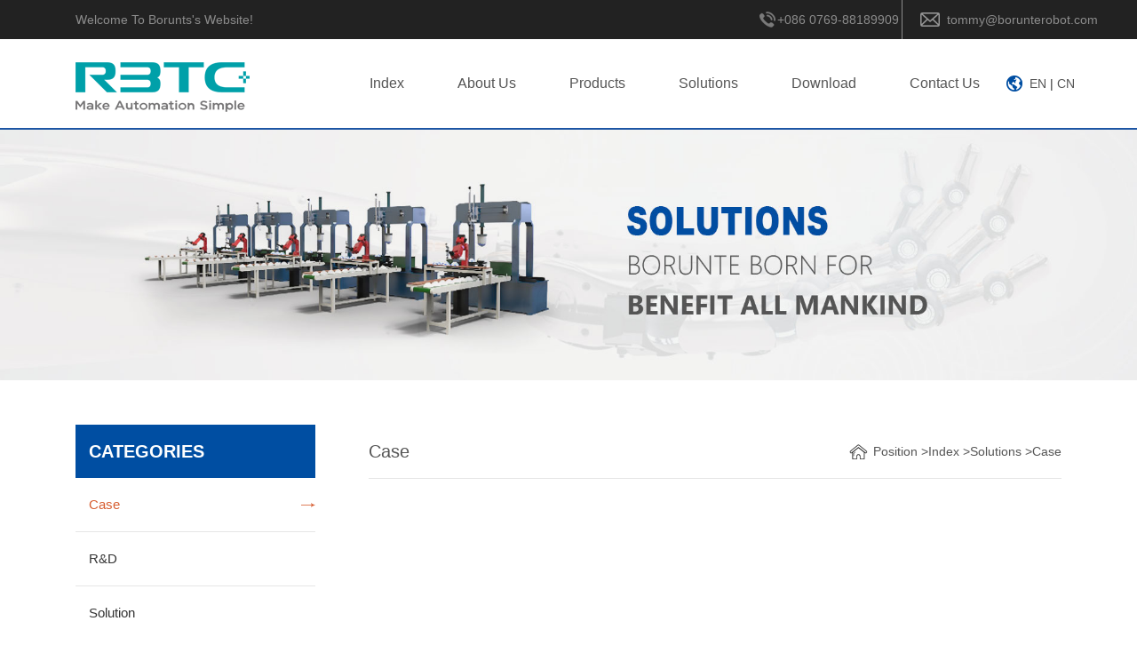

--- FILE ---
content_type: text/html; charset=UTF-8
request_url: http://borunterobot.com/article27.html
body_size: 2588
content:
<!DOCTYPE html>
<html lang="en">
<head>
    <meta charset="UTF-8">
    <meta charset="utf-8"/><title>Borunte Robots- Case</title><meta name='keywords' content='GUANGDONG BORUNTE TECHNOLOGY CO.,LTD.,搬运机器人,六轴机器人,注塑机械手,伯朗特机器人,伯朗特机械手'><meta name='description' content='BORUNTE ROBOT CO., LTD. was founded in 2008. The registered capital is 225 million RMB. BORUNTE is also a enterprises of R&D, production, sales of industrial robots, IMM robot and its parts.'><meta name="author" content="乐销易CMS 系统" />
    <meta name="viewport" content="width=device-width, initial-scale=1, maximum-scale=1, user-scalable=no">
    <link href="/others/bootstrap.min.css" rel="stylesheet" type="text/css">
    <link href="/others/swiper-bundle.min.css" rel="stylesheet" type="text/css">
    <link href="/others/css.css" rel="stylesheet" type="text/css">
    <script src="/js/jquery.min.js"></script>
    <script src="/js/bootstrap.min.js"></script>
</head>
<body>
<!--顶部信息-->
<div class="ttop yc">
    <div class="container top">
        <div class="col-md-5 zblx">Welcome To Borunts's Website!</div>
        <div class="col-md-7 yblx">
            <div class="yx">tommy@borunterobot.com</div>
            <div class="dh">+086 0769-88189909</div>
        </div>
    </div>
</div>
<div class="xp">
    <div class="container">
        <div class="col-md-3 col-xs-12">
            <div class="logo1"><a class="logob" href="/"> <img src="/images/logo.png" class="img-responsive logo2"> </a>
                <a href="/cn">
                    <div class="yybb visible-xs">
                        CN
                    </div>
                </a>
            </div>
        </div>
        <div class="col-md-9 col-xs-12 dhs">
            <div class="navbar-header">
                <button type="button" class="navbar-toggle collapsed" data-toggle="collapse"
                        data-target="#bs-example-navbar-collapse-1" aria-expanded="false"><span class="sr-only">Toggle navigation</span>
                    <span class="icon-bar"></span> <span class="icon-bar"></span> <span class="icon-bar"></span>
                </button>
            </div>
            <!-- Collect the nav links, forms, and other content for toggling -->
            <div class="collapse navbar-collapse row" id="bs-example-navbar-collapse-1">
                <ul class="nav navbar-nav">
                                                                        <li>
                                <a href="/" class="">
                                    Index

                                </a>
                            </li>
                                                                                                <li>
                                <a href="/aboutus.html" class="">
                                    About Us

                                </a>
                            </li>
                                                                                                <li><a class="zt" href="/product.html"> Products</a>
                                <div class="well00 yc">
                                                                            <p><a href="/product1.html">Industrial Robot Series</a></p>
                                                                            <p><a href="/product2.html">Robot Series</a></p>
                                    

                                </div>
                            </li>
                                                                                                <li><a class="zt" href="/jjfa.html"> Solutions</a>
                                <div class="well00 yc">
                                                                            <p><a href="/case.html">Case</a></p>
                                                                            <p><a href="/yanfa.html">R&amp;D</a></p>
                                                                            <p><a href="/solution.html">Solution</a></p>
                                    

                                </div>
                            </li>
                                                                                                <li>
                                <a href="/download.html" class="">
                                    Download

                                </a>
                            </li>
                                                                                                <li>
                                <a href="/contact.html" class="">
                                    Contact Us

                                </a>
                            </li>
                                                                <div class="yybb yc">
                        <a href="/">EN</a> | <a href="/cn">CN</a>
                    </div>

                </ul>

            </div>
        </div>
    </div>
</div>
<!--内页大图-->
<div><img src="/upload/image/uN5ua7mJtefu7Wz0ToKYkSGqsi3toSSL5dGLPOVQ.jpeg" class="img-responsive"> </div><!--内容区域-->
<div class="container nrk">
    <div class="col-md-3 col-xs-12 zbfl">
        <div class="smfl">
            <h1>CATEGORIES</h1>
            <ul>
                                                                                                                                        <li><a  class="active"  href="/case.html">Case</a></li>
                                                                            <li><a  href="/yanfa.html">R&amp;D</a></li>
                                                                            <li><a  href="/solution.html">Solution</a></li>
                            </ul>
        </div>
        <div class="tjcpn yc">
            <div class="tjbt">HOT PRODUCTS</div>
            <ul>
                                                        <li><a href="/article16.html">
                            <div class="xcpt"><img src="/upload/image/RG4CNBAGZ7cjkl71VLtnwTTTgTGJUoJdhQkB4u5Q.jpeg" class="img-responsive"> </div>
                            <div class="ybbt">
                                <h1>Swing-arm Robot</h1>
                                <p>VIEW MORE</p>
                            </div>
                        </a> </li>
                                                        <li><a href="/article2.html">
                            <div class="xcpt"><img src="/upload/image/TLTtNqHAxHjKZZx2mRww1wJ5wRnrs6rTmFgOx2m0.jpeg" class="img-responsive"> </div>
                            <div class="ybbt">
                                <h1>Four-axis Stamping Robot</h1>
                                <p>VIEW MORE</p>
                            </div>
                        </a> </li>
                                                        <li><a href="/article19.html">
                            <div class="xcpt"><img src="/upload/image/ZRN8unK3lXmlHrlmEWVflsHVCAJLOnRlzoDxUF1j.jpeg" class="img-responsive"> </div>
                            <div class="ybbt">
                                <h1>High Speed Three-axis AC Servo Traversing Robot</h1>
                                <p>VIEW MORE</p>
                            </div>
                        </a> </li>
                                                        <li><a href="/article17.html">
                            <div class="xcpt"><img src="/upload/image/vpxxs9kuFkfDmDnXCjzv8wE4hiRxH93QTeTEXgjc.jpeg" class="img-responsive"> </div>
                            <div class="ybbt">
                                <h1>AC Servo Traversing Robot</h1>
                                <p>VIEW MORE</p>
                            </div>
                        </a> </li>
                                                            
            </ul>
        </div>
    </div>
    <!--右边内容-->
    <div class="col-md-9 col-xs-12 ycnr">
        <div class="ybzt">
            <span class="zbw">Case</span>
            <span class="dqwz yc">Position                     <a href="/index.html">>Index</a>
                                    <a href="/jjfa.html">>Solutions</a>
                                    <a href="/case.html">>Case</a>
                </span>
        </div>
        <div class="nnrqu">
            <div style="text-align:center;">
	<iframe frameborder="0" src="https://v.qq.com/txp/iframe/player.html?vid=j0965y602eg" width="100%" height="500px">
	</iframe>
</div>
        </div>
    </div>
</div>
<!--底部信息-->
<div class="footer">
    <div class="container end">
        <div class="col-md-7 col-xs-12 zbjj yc">
            <div class="dlogo"><a href=""><img src="/images/dlogo.png"> </a> </div>
            <div class="dbjj">
                BORUNTE ROBOT CO., LTD. was founded in 2008. The registered capital is 225 million RMB. BORUNTE is also a enterprises of R&amp;D, production, sales of industrial robots, IMM robot and its parts. The core competence of BORUNTE is to create BORUNTE ecosystem through the BORUNTE integrator style and the BORUTNE supply chain rules under the guidance of BORUNTE millennium culture, which to to achieve annual sell 40,000,000 robots to supply 40,000,000 global labor and break the revenue of trillions by 2049.
            </div>

        </div>
        <div class="col-md-5 col-xs-12 yblx">
            <h1>CONTACT US</h1>
            <p class="dh0">Tel:0769-88189909</p>
            <p class="sj0">Phone:0086-13826981851</p>
            <p class="yx0">E-mail:tommy@borunterobot.com</p>
            <p class="dz">Address:Room 102, No. 30, Hengfeng 2nd Road, Daguo, Changping Town, Dongguan City, Guangdong Province</p>
            <div class="fxan">
                <ul>
                    <li><a href=""><img src="/images/icon1.png"> </a> </li>
                    <li><a href=""><img src="/images/icon2.png"> </a> </li>
                    <li><a href=""><img src="/images/icon3.png"> </a> </li>
                </ul>
            </div>
        </div>
    </div>
    <div class="bqxx yc">Copyright ©  BORUNTE ROBOT CO., LTD. All rights reserved.All materials not authorized may not be redirected or for other usages.</div>
</div>
</body>
</html>

--- FILE ---
content_type: text/css
request_url: http://borunterobot.com/others/css.css
body_size: 4537
content:
@charset "utf-8";html, body {margin: 0px;padding: 0px;}IMG {border-width:0px;}* {list-style-type: none;margin: 0;padding: 0; font-family: Arial}a{ text-decoration:none !important; color:#555}a:hover{ text-decoration:none; }*{font-family: Arial}/*导航*//*小屏图标*/.navbar-toggle{ margin-top:10px !important; margin-bottom:10px !important; border:solid 1px #666 !important; }.navbar-toggle .icon-bar{ background:#666}.navbar-toggle{ border:solid 1px #666; padding:7px 7px}.carousel-control.right,.carousel-control.left{ background-image:none}.carousel-indicators .active{ background:#333 !important; }.carousel-indicators{ bottom:0;}.carousel-indicators li{ background:#ccc;}.carousel-control.right,.carousel-control.left{ background:none !important}.nyjjnr1 p,.fzlc p{margin:0!important;}.Language{width:100%;background: #fafafa;overflow: hidden}.en{font-size:14px;line-height:34px;float:right;margin-right: 10px;display: block;}.en img{margin-right:3px}.en a{color: #555}.endl article p{margin: 0!important;}.carousel-indicators .active{background: #104e8b!important;}.carousel-inner .item img{width:100% !important;margin: 0 auto!important; height: auto}:root{--swiper-theme-color:#ca9730}.close1{position:absolute;top:15px;right: 20px}.modal-header{border:none!important;}.nnrqu iframe{height: 500px;}@media (min-width: 769px) {    /*ttop*/    .ttop{width: 100%; background: #222222;}    .zblx{font-size: 14px;line-height: 44px;color:#8c8c8c;}    .yx{width:180px;float: right;font-size: 14px;line-height: 44px;color:#8c8c8c;background: url("../images/yx.png") no-repeat 20px center;padding-left:50px;border-left: 1px solid #8c8c8c; }    .logo1{margin: 10px auto;margin-top:15px;}    .dh{width: 160px;float: right;font-size: 14px;line-height: 44px;color:#8c8c8c;background: url("../images/dh.png") no-repeat 0px center;padding-left:20px;}    /*导航*/    .navbar-collapse{padding: 0 !important}    .navbar-nav{float: right}    .navbar-nav>li>a.active{ color:#555; display:block;}    .navbar-nav>li:last-child{ border-right:none}    .navbar-nav>li>a { padding:0 10px !important; margin: 0 20px; color: #555; text-shadow:none !important; font-size:16px;line-height: 100px;}    .navbar-header{border-top:solid 10px #eee}    .nav .open>a, .nav .open>a:focus, .nav .open>a:hover { color: #555  }    .dropdown-menu {background:rgb(255 255 255);border: none !important;padding:10px }    .dropdown-menu>li a{line-height:28px;font-size: 16px; text-align: center}    .dropdown-menu>li a:hover{background:#104e8b;}    .dropdown-menu .divider{ margin:2px 0 !important}    .nav>li>a:focus, .nav>li>a:hover{  background:none!important}    .nav .open>a, .nav .open>a:focus, .nav .open>a:hover{background:none!important}    .dropdown-menu img{display:block;margin:5px auto}.yybb{float: left;background: url("../images/yy.png") no-repeat left center;padding-left:26px;margin-top: 40px;}.xp{border-bottom: 2px solid #1c55a4;}.yc{display: block}.yc0{display: none;}/*搜索大框*/    .ssdk{width: 100%;box-shadow:0px 10px 15px #f1f1f1;padding:30px 0;    margin-bottom: 10px;}    .zbwz{background: url("../images/stt.jpg") no-repeat right center;}    .zbwz h1{margin: 0;font-weight: bold;font-size:32px;color: #333;}    .zbwz p{margin: 0;font-size: 14px;line-height: 40px;color: #888;}    .ssbox{width:340px;border-radius: 32px;border: solid 1px #dddddd;float: right;margin-top:20px;margin-left: 20px}    .ssbox input{width:80%;float: left;height: 32px;line-height: 32px;border: none;border-radius: 32px;overflow: hidden;padding-left: 15px}    .ssbox button{width:20%;float: right;height:32px;border: none;background: none}    .ssbox button img{height: 20px;width: auto;display: block;margin:0 auto}/*首页产品切换*/    .cpdkk{width: 100%;background: #f7f7f7;padding:60px 0;}    .btkk h1{margin:0;font-size: 34px;text-align: center;font-weight: bold;color: #333;}    .btkk article{font-size: 13px;line-height: 24px;color:#a5a4a4;text-align: center;width: 80%; margin: 15px auto;}    .cpk{margin: 40px auto;}    .slideTxtBox1{width:100%; min-height:450px; }    .slideTxtBox1 .hd{ height:51px; line-height:51px; padding:0 10px 0 0px;   position:relative; margin-bottom:80px; }    .slideTxtBox1 .hd ul{ float:left;  position:absolute; top:-1px; left:320px;   }    .slideTxtBox1 .hd ul li{ float:left;cursor:pointer; width:170px; text-align:center; float:left; margin:0 30px;;       cursor: pointer;padding-top: 60px;color:#333;  }    .slideTxtBox1 .hd ul li p{margin: 0;line-height:30px; font-size:16px;  text-align:center; }    .slideTxtBox1 .hd ul li:nth-child(1){background: url("../images/f1.png") no-repeat top center;}    .slideTxtBox1 .hd ul li:nth-child(2){background: url("../images/f3.png") no-repeat top center;}    .slideTxtBox1 .hd ul li:nth-child(1).on{background: url("../images/f2.png") no-repeat top center;color: #ea6307}    .slideTxtBox1 .hd ul li:nth-child(2).on{background: url("../images/f4.png") no-repeat top center;color: #ea6307}    .tjcp1 li{padding:0 6px;}    .tjcp1 li a{background: #fff;border: 1px solid #f1f1f1;display: block;overflow: hidden;position: relative;height: 400px;}    .cpxx{padding:20px 10px;position: absolute;background: #fff;bottom: -40px;transition:all .3s ease}    .cpxx h1{margin: 0;font-size: 16px;text-align: center;line-height:50px;color: #333;overflow: hidden;text-overflow: ellipsis;white-space: nowrap;width: 220px;}    .cpxx article{font-size: 13px;line-height: 24px;color: #555;overflow: hidden;        display: -webkit-box;        -webkit-line-clamp: 2;        text-overflow: ellipsis;        -webkit-box-orient: vertical;}    .gd{        font-size: 13px;text-align: center;color: #fff;line-height: 40px;    }    .tjcp1 li a:hover .cpxx{background: #004ea1;bottom: 0;}    .tjcp1 li a:hover .cpxx h1,.tjcp1 li a:hover .cpxx article{color: #fff;}    .gdan{width: 230px;line-height: 44px;text-align: center;font-size: 16px;background: #1c55a4;margin: 20px auto;border-radius:100px; }    .gdan a{color: #fff;}    /*首页案例*/    .zjht{width: 100%;background: url("../images/bgt.jpg") no-repeat top center;padding:30px 0;}    .alt h1{margin:0;font-size: 34px;text-align: center;font-weight: bold;color: #fff;}    .alt article{font-size: 13px;line-height: 24px;color:#cacaca;text-align: center;width: 80%; margin: 15px auto;}    .allb{margin: 40px auto;}    .allb li .spt{height: 250px;overflow: hidden;position: relative;top: 0;transition: all ease .3s;}    .sppp{position: absolute;top: 40%; left: 40%; z-index: 100;}    .allb li h1{margin: 0; font-size: 16px;line-height: 60px;border-bottom: 1px solid #e6e6e6; text-align: center;overflow: hidden;text-overflow: ellipsis;white-space: nowrap;color: #555;}    .allb li .spt:hover{top: -8px;}    .allb0 li .spt{height: 204px;overflow: hidden;position: relative;top: 0;transition: all ease .3s;border: 1px solid #e6e6e6;}    .allb0 li{margin-bottom: 15px;}    /*首页表单*/    .lxbdk{width: 100%;background: url("../images/xwbg.jpg") no-repeat top center;padding: 40px 0;margin-top:70px;}    .lxk{margin:40px auto;}    .srk{width: 30%; float:left;margin-right:5%;}    .srk0{width: 30%; float:left;}    .srk input,.srk0 input{width: 100%;height: 36px;background: #f3f3f3;border: 1px solid #f3f3f3;padding:0 5px;margin-bottom:30px;}    .lyk{width: 100%;float: left;}    .lyk textarea{width: 100%;min-height:80px;background: #f3f3f3;border: 1px solid #f3f3f3;padding:0 5px;margin-bottom:30px;}    .yzm{width: 65%;float: left;}    .tjan{width: 200px;line-height: 44px;text-align: center;font-size: 14px;background: #1c55a4;}    .tjan a{color: #fff;}    /*网站底部*/    .footer{width: 100%;background: url("../images/dbg.jpg") no-repeat top center;padding:50px 0 0;}    .dbjj{font-size:13px;line-height: 26px;color: #a6a6a6;margin: 20px 0;padding-right: 40px;}    .dlogo{margin-bottom:30px;}    .yblx h1{font-size:30px;color: #fff;font-weight: bold;margin: 0 0 50px 0;}    .dh0{width: 100%;display: block;font-size: 13px;line-height:30px;background: url("../images/dlx.png") no-repeat left center;padding-left: 24px;margin: 0;color: #a6a6a6;}    .sj0{width: 100%;display: block;font-size: 13px;line-height: 30px;background: url("../images/ddh.png") no-repeat 5px center;padding-left: 24px;margin: 0;color: #a6a6a6;}    .yx0{width: 100%;display: block;font-size: 13px;line-height: 30px;background: url("../images/dyx.png") no-repeat 4px center;padding-left: 24px;margin: 0;color: #a6a6a6;}    .dz{width: 100%;display: block;font-size: 13px;line-height:28px;background: url("../images/ddz.png") no-repeat 4px 5px;padding-left: 24px;margin: 0;color: #a6a6a6;}    .fxan{width: 100%;overflow: hidden;margin-top: 20px;}    .fxan li{float: left;padding: 0 10px;}    .bqxx{width: 100%;margin-top: 50px;background: #222222;font-size: 13px;line-height: 44px;text-align: center;color: #8a8a8a;}    /*关于我们*/    .nrk{margin: 50px auto;}    /*左边分类样式*/    .zbfl{margin-bottom: 15px;padding-right: 0;}    .smfl h1{font-size: 20px;color: #333333; font-weight: bold; line-height: 60px;background: #004ea2;padding-left: 15px;color: #fff;margin: 0;}    .smfl li a{display: block; width: 100%; border-bottom: 1px solid #e6e6e6;font-size: 15px;line-height: 60px;color: #333;padding-left: 15px;}    .smfl li a.active{color: #d75e31;background: url("../images/jtj1.png") no-repeat right center;}    .tjcpn li{width: 100%;overflow: hidden;margin-bottom: 15px;}    .xcpt{width: 44%;float: left;border:1px solid #e6e6e6;}    .tjbt{font-size: 20px;color: #333333; font-weight: bold; line-height: 60px;}    .ybbt{width:50%;float: right; }    .ybbt h1{margin: 0;font-size: 14px;line-height: 26px;color: #333;margin-top: 15px;overflow: hidden;        display: -webkit-box;        -webkit-line-clamp: 2;        text-overflow: ellipsis;        -webkit-box-orient: vertical;}    .ybbt p{margin: 0;font-size: 14px;color: #d75e31;background: url("../images/xjt.jpg") no-repeat 90px center;line-height: 50px;}    /*关于右边内容*/    .ycnr{padding-left:60px;}    .ybzt{width: 100%;overflow:hidden;border-bottom: 1px solid #e6e6e6;}    .zbw{font-size: 20px;color: #555555;line-height: 60px;}    .dqwz{float: right;font-size: 14px;line-height: 60px;color: #555;background: url("../images/dq.jpg") no-repeat left center;padding-left:28px;}    .nnrqu{margin: 15px auto;font-size: 14px;line-height: 26px;color: #555;}    /*产品列表*/    .cplbk{margin: 40px auto;}    .cplbk li{margin-bottom: 15px;}    /*产品详情*/    .smtw{width: 100%;overflow: hidden;}    .nyt{width: 45%; float: left;border: 1px solid #e6e6e6;}    .nyt img{display: block; margin: 0  auto;}    .ybw{width: 50%; float: right;}    .ybw h1{margin: 0; font-size: 20px;color: #333333; line-height: 40px;}    .ybw article{margin:15px auto; font-size: 14px;line-height: 26px;color: #555;overflow: hidden;        display: -webkit-box;        -webkit-line-clamp: 2;        text-overflow: ellipsis;        -webkit-box-orient: vertical;}    .gxcs{padding: 20px 0;border-top: 1px solid #e6e6e6;font-size: 14px;line-height: 26px;color: #555;}    .lxan{width: 240px;line-height: 40px;font-size: 16px;text-align: center;background: #eb5207;border-radius: 100px;}    .lxan a{color: #fff;}    .xwmst{margin: 15px auto; font-size: 18px;line-height: 44px;background: #004ea2;color: #fff;padding:0 10px;}    .xqms{font-size: 14px;line-height: 26px;color: #555;}    /*视频列表*/    .cplbk0{margin: 40px auto;}    .cplbk0 li{padding: 0 5px;margin-bottom: 15px;}    /*解决方案列表*/    .allb0 li h1{margin: 0;font-size:15px;line-height:28px;padding: 10px 0;height: 76px;overflow: hidden;}    /*下载列表*/    .xzlb{margin: 15px auto;}    .xzlb li{padding:15px 0;border-bottom: 1px solid #e6e6e6;background: url("../images/wdtb.jpg") no-repeat left center;padding-left:70px;overflow:hidden; }    .xzlb li h1{margin:0;font-size: 16px;line-height:26px;color: #333;float: left;width:80%;padding: 12px 0;}    .xzzt{float: right;width: 18%;}    /*联系方式*/    .lxsm{margin: 40px auto;overflow: hidden;}    .lxsm li{padding: 40px 0px;float:left;background: url("../images/ybsx.jpg") no-repeat right center;width: 21%;}    .lxsm li:nth-child(4){width:37%;}    .lxsm li img{display: block;margin:10px auto;}    .lxsm li h1{margin: 0; font-size: 16px;line-height: 40px;text-align: center;color: #333;}    .lxsm li p{margin: 0; font-size: 14px;text-align: center;color: #555;}    .nav> li{position: relative;}    .nav> li:hover .well00 {display: block;visibility: visible;}    .well00{background:rgba(0, 78, 161, 0.86) !important;display: none;visibility: hidden;position: absolute;top:100px;width: 200px;z-index: 1000;padding: 15px 5px; }    .well00 p{ margin: 0; font-size: 13px; line-height: 32px; color: #555;padding: 0 10px;}    .well00 p a{ color: #fff;}    .jjbt{width:100%;margin:20px auto;border-bottom: solid 1px #dedede;font-size: 22px;text-align: center;line-height: 50px;}    .listnew{ margin:5px auto;max-width:1200px; overflow: hidden}    .listnew li{display: block; overflow: hidden;width:96%; margin:8px auto;border-bottom: dashed 1px #dedede;padding-bottom: 10px;padding-left: 15px;transition: all .3s}    .listnew .r h2{font-size:18px;overflow: hidden;text-overflow:ellipsis;white-space: nowrap; margin-bottom: 20px;color: #333;}    .listnew .r h2::before{height:20px;width:2px;background: #ee3721;content: "";display: block;float: left;margin-right:20px}}.nnrqu img,.xqms img{max-width: 100%;height: auto;}@media (max-width: 768px) {    .jjbt{width:100%;margin:20px auto;border-bottom: solid 1px #dedede;font-size: 20px;text-align: center;line-height: 50px;}    .listnew{ margin:5px auto;overflow: hidden}    .listnew li{display: block; overflow: hidden;width:96%; margin:8px auto;border-bottom: dashed 1px #dedede;padding-bottom: 10px;padding-left: 15px;transition: all .3s}    .listnew .r h2{font-size:14px;overflow: hidden;text-overflow:ellipsis;white-space: nowrap; margin-bottom: 20px;color: #333;}    .listnew .r h2::before{height:20px;width:2px;background: #ee3721;content: "";display: block;float: left;margin-right:20px}    .allb0 li .spt{border: 1px solid #e6e6e6;}    /*下载列表*/    .xzlb{margin: 15px auto;}    .xzlb li{padding:15px 0;border-bottom: 1px solid #e6e6e6;background: url("../images/wdtb.jpg") no-repeat left center;padding-left:50px;overflow:hidden; }    .xzlb li h1{margin:0;font-size: 16px;line-height: 50px;color: #333;float: left;width:60%;overflow: hidden;text-overflow: ellipsis;white-space: nowrap;}    .xzzt{float: right;width: 40%;margin-top: 10px;}    /*解决方案列表*/    .allb0 li{padding: 0;}    .allb0 li h1{margin: 0;font-size:14px;line-height:50px;overflow: hidden;text-overflow: ellipsis;white-space: nowrap;text-align: center;}    /*视频列表*/    .cplbk0{margin:10px auto !important;padding: 0;overflow: hidden;}    /*产品详情*/    .nrk{padding: 0 10px;}    .smtw{width: 100%;overflow: hidden;}    .nyt{width:100%; margin:10px auto;border: 1px solid #e6e6e6;}    .nyt img{display: block; margin: 0  auto;}    .ybw{width:100%; }    .ybw h1{margin: 0; font-size: 20px;color: #333333; line-height: 40px;}    .ybw article{margin:15px auto; font-size: 14px;line-height: 26px;color: #555;overflow: hidden;        display: -webkit-box;        -webkit-line-clamp: 2;        text-overflow: ellipsis;        -webkit-box-orient: vertical;}    .gxcs{padding: 20px 0;border-top: 1px solid #e6e6e6;font-size: 14px;line-height: 26px;color: #555;}    .lxan{width: 240px;line-height: 40px;font-size: 16px;text-align: center;background: #eb5207;border-radius: 100px;}    .lxan a{color: #fff;}    .xwmst{margin: 15px auto; font-size: 18px;line-height: 44px;background: #004ea2;color: #fff;padding:0 10px;}    .xqms{font-size: 14px;line-height: 26px;color: #555;}    /*关于我们*/    .nrk{margin:20px auto;}    /*左边分类样式*/    .zbfl{margin-bottom: 15px;padding-right: 0;padding: 0;}    .smfl h1{font-size: 20px;color: #333333; font-weight: bold; line-height:50px;background: #004ea2;padding-left: 15px;color: #fff;margin: 0;}    .smfl li a{display: block; width: 100%; border-bottom: 1px solid #e6e6e6;font-size: 15px;line-height: 60px;color: #333;padding-left: 15px;}    .smfl li a.active{color: #d75e31;background: url("../images/jtj1.png") no-repeat right center;}    .tjcpn li{width: 100%;overflow: hidden;margin-bottom: 15px;}    /*关于右边内容*/    .ycnr{padding:0;}    .ybzt{width: 100%;overflow:hidden;border-bottom: 1px solid #e6e6e6;text-align: center;}    .zbw{font-size: 20px;color: #555555;line-height: 60px;}    .nnrqu{margin: 15px auto;font-size: 14px;line-height: 26px;color: #555;}    /*网站底部*/    .footer{width: 100%;background: url("../images/dbg.jpg") no-repeat top center;padding:30px 0;}    .yblx h1{font-size:24px;color: #fff;font-weight: bold;line-height: 40px;}    .dh0{width: 100%;display: block;font-size: 13px;line-height:30px;background: url("../images/dlx.png") no-repeat left center;padding-left: 24px;margin: 0;color: #a6a6a6;}    .sj0{width: 100%;display: block;font-size: 13px;line-height: 30px;background: url("../images/ddh.png") no-repeat 5px center;padding-left: 24px;margin: 0;color: #a6a6a6;}    .yx0{width: 100%;display: block;font-size: 13px;line-height: 30px;background: url("../images/dyx.png") no-repeat 4px center;padding-left: 24px;margin: 0;color: #a6a6a6;}    .dz{width: 100%;display: block;font-size: 13px;line-height:28px;background: url("../images/ddz.png") no-repeat 4px 5px;padding-left: 24px;margin: 0;color: #a6a6a6;}    .fxan{width: 100%;overflow: hidden;margin-top: 20px;}    .fxan li{float: left;padding: 0 10px;}    /*首页表单*/    .lxbdk{width: 100%;background: url("../images/xwbg.jpg") no-repeat top center;padding:30px 0;}    .lxk{margin:20px auto;}    .srk,.srk0{width:100%;margin-bottom:15px;}    .srk input,.srk0 input{width: 100%;height: 36px;background: #f3f3f3;border: 1px solid #f3f3f3;padding:0 5px;}    .lyk{width: 100%;float: left;}    .lyk textarea{width: 100%;min-height:80px;background: #f3f3f3;border: 1px solid #f3f3f3;padding:0 5px;margin-bottom:15px;}    .srk1{width:48%;margin-bottom:15px;float: left;margin-right: 2%;}    .yzm{width:50%;float: left;}    .tjan{width: 200px;line-height: 44px;text-align: center;font-size: 14px;background: #1c55a4;}    .tjan a{color: #fff;}    /*首页案例*/    .zjht{width: 100%;background: url("../images/bgt.jpg") no-repeat top center;padding:20px 0;}    .alt h1{margin:0;font-size:24px;text-align: center;font-weight: bold;color: #fff;}    .alt article{display: none;}    .allb{margin: 40px auto;padding: 0 10px;}    .allb li{padding: 0 5px;margin-bottom: 10px;}    .allb li .spt{height: 250px;overflow: hidden;position: relative;top: 0;transition: all ease .3s;}    .sppp{position: absolute;top: 40%; left: 40%; z-index: 100;}    .allb li h1{margin: 0; font-size: 16px;line-height: 60px;border-bottom: 1px solid #e6e6e6; text-align: center;overflow: hidden;text-overflow: ellipsis;white-space: nowrap;color: #555;}    /*首页产品切换*/    .cpdkk{width: 100%;background: #f7f7f7;padding:20px 0;}    .btkk h1{margin:0;font-size: 24px;text-align: center;font-weight: bold;color: #333;}    .btkk article{display: none;}    .cpk{margin: 10px auto;padding: 0 5px;}    .slideTxtBox1{width:100%;margin-top: 15px; }    .slideTxtBox1 .hd{ height:51px; line-height:51px; padding:0 10px 0 0px;   position:relative; margin-bottom:60px; }    .slideTxtBox1 .hd ul{ width: 100%;overflow: hidden; }    .slideTxtBox1 .hd ul li{ float:left;cursor:pointer; width:46%; text-align:center; float:left; margin:0 2%;        cursor: pointer;padding-top: 60px;color:#333;  }    .slideTxtBox1 .hd ul li p{margin: 0;line-height:30px; font-size:15px;  text-align:center; }    .slideTxtBox1 .hd ul li:nth-child(1){background: url("../images/f1.png") no-repeat top center;}    .slideTxtBox1 .hd ul li:nth-child(2){background: url("../images/f3.png") no-repeat top center;}    .slideTxtBox1 .hd ul li:nth-child(1).on{background: url("../images/f2.png") no-repeat top center;color: #ea6307}    .slideTxtBox1 .hd ul li:nth-child(2).on{background: url("../images/f4.png") no-repeat top center;color: #ea6307}    .tjcp1 li{padding:0 4px;margin-bottom: 10px;}    .tjcp1 li a{background: #fff;border: 1px solid #f1f1f1;display: block;overflow: hidden;}    .cpxx{padding:0 10px;background: #fff;}    .cpxx h1{margin: 0;font-size: 16px;text-align: center;line-height:50px;color: #333;overflow: hidden;text-overflow: ellipsis;white-space: nowrap;}    .cpxx article{display: none;}    .gd{display: none;}    .gdan{width: 230px;line-height: 44px;text-align: center;font-size: 16px;background: #1c55a4;margin: 20px auto;border-radius:100px; }    .gdan a{color: #fff;}    /*搜索大框*/    .ssdk{width: 100%;box-shadow:0px 10px 15px #f1f1f1;padding:10px 0;}    .ssbox{width:80%;border-radius: 32px;border: solid 1px #dddddd;margin: 0 auto;margin-left: 10%;}    .ssbox input{width:80%;float: left;height: 32px;line-height: 32px;border: none;border-radius: 32px;overflow: hidden;padding-left: 15px}    .ssbox button{width:20%;float: right;height:32px;border: none;background: none}    .ssbox button img{height: 20px;width: auto;display: block;margin:0 auto}    .logo1{width:74%; display: block;position:absolute; top:0; left:0; z-index: 99;}    .logob{margin-right: 20px;}    .logo2{height: 24px;width: auto;float: left;margin-top: 20px;}    .navbar-toggle{margin-right: 0 !important;}    .dhs{padding:0;}    .navbar-nav{ text-align: center; background: #f6f6f6; width: 100%; margin: 0 auto}    .navbar-nav li{border-bottom: solid 1px #dedede;}    .navbar-collapse{padding:0 !important}    .navbar-header{padding: 5px 0;min-height: 70px}    .dropdown-menu li{text-align: center;line-height: 30px}    .dropdown-menu li:last-child{border-bottom: none}    .yybb {        margin-top: 15px;        float: right;        font-size: 16px;        margin-left: 10px;        line-height: 35px;        display: flex!important;        align-items: center;background: url("../images/yy.png") no-repeat left center;padding-left: 24px;    }    .yc0{display: block}    .yc{display: none !important;}}.hkan11{width:150px;text-align: center;background:#0055ff;line-height: 35px;border-radius: 35px;display: block;color: #fff!important;margin:0 auto;display: block;}/*内页banner*/.nybanner{width:100%;display: block;height:auto;margin:0 auto}.nybanner img{width: 100%;display: block;height:auto;margin:0 auto}.nyposition1{width:100%;background: #f8f8f8;overflow: hidden}.nyposition{ max-width: 1200px; margin:0 auto;  color: #444; font-size: 14px;overflow: hidden;padding: 10px 15px;line-height: 28px}.nyposition a{color: #444}/*页码*/.listfy {text-align:center; width:98%; display:block; margin:5px auto;}.pagination a{color:#0b112a !important}.pagination > .active > a,.pagination > .active > span,.pagination > .active > a:hover,.pagination > .active > span:hover,.pagination > .active > a:focus,.pagination > .active > span:focus {    z-index: 3;    color: #fff !important;    cursor: default;    background-color: #004ea2!important;    border-color: #004ea2 !important;}.carousel-inner .item img{max-width: 100%;height: auto;display: block;margin:0 auto}.bottomend{width:100%; margin: 0 auto; text-align: center; font-size:14px;line-height:45px;color:#e0e0e0;background:#373536}#platform .BMap_noprint {    background: url(../images/dbimg.png) no-repeat center center !important; height: 35px!important;}.iw_poi_title {color:#CC5522;font-size:14px;font-weight:bold;overflow:hidden;padding-right:13px;white-space:nowrap}.iw_poi_content {font:12px arial,sans-serif;overflow:visible;padding-top:4px;white-space:-moz-pre-wrap;word-wrap:break-word}